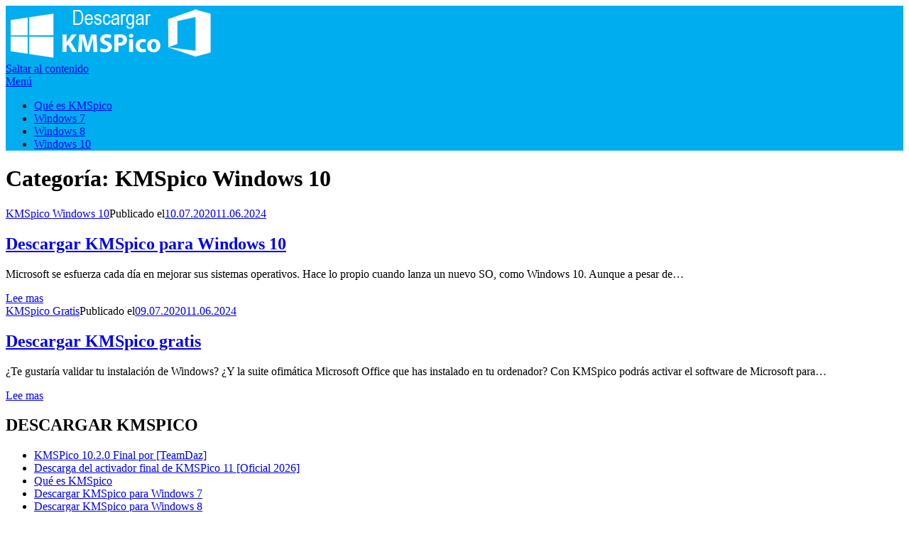

--- FILE ---
content_type: text/html; charset=UTF-8
request_url: https://descargarkmspico.com/kmspico-windows-10/
body_size: 7955
content:
<!DOCTYPE html>
<html lang="es" prefix="og: https://ogp.me/ns#">
<head>
<meta charset="UTF-8">
<meta name="viewport" content="width=device-width, initial-scale=1.0">
<link rel="profile" href="https://gmpg.org/xfn/11">
	<style>img:is([sizes="auto" i], [sizes^="auto," i]) { contain-intrinsic-size: 3000px 1500px }</style>
	<meta name="dlm-version" content="4.9.14"><title>KMSpico Windows 10 - Descargar KMSPico</title>
<meta name="robots" content="follow, index, max-snippet:-1, max-video-preview:-1, max-image-preview:large"/>
<link rel="canonical" href="https://descargarkmspico.com/kmspico-windows-10/" />
<meta property="og:locale" content="es_ES" />
<meta property="og:type" content="article" />
<meta property="og:title" content="KMSpico Windows 10 - Descargar KMSPico" />
<meta property="og:url" content="https://descargarkmspico.com/kmspico-windows-10/" />
<meta property="og:site_name" content="Descargar KMSPico" />
<meta name="twitter:card" content="summary_large_image" />
<meta name="twitter:title" content="KMSpico Windows 10 - Descargar KMSPico" />
<meta name="twitter:label1" content="Entradas" />
<meta name="twitter:data1" content="2" />
<style id='wp-emoji-styles-inline-css' type='text/css'>

	img.wp-smiley, img.emoji {
		display: inline !important;
		border: none !important;
		box-shadow: none !important;
		height: 1em !important;
		width: 1em !important;
		margin: 0 0.07em !important;
		vertical-align: -0.1em !important;
		background: none !important;
		padding: 0 !important;
	}
</style>
<style id='classic-theme-styles-inline-css' type='text/css'>
/*! This file is auto-generated */
.wp-block-button__link{color:#fff;background-color:#32373c;border-radius:9999px;box-shadow:none;text-decoration:none;padding:calc(.667em + 2px) calc(1.333em + 2px);font-size:1.125em}.wp-block-file__button{background:#32373c;color:#fff;text-decoration:none}
</style>
<style id='global-styles-inline-css' type='text/css'>
:root{--wp--preset--aspect-ratio--square: 1;--wp--preset--aspect-ratio--4-3: 4/3;--wp--preset--aspect-ratio--3-4: 3/4;--wp--preset--aspect-ratio--3-2: 3/2;--wp--preset--aspect-ratio--2-3: 2/3;--wp--preset--aspect-ratio--16-9: 16/9;--wp--preset--aspect-ratio--9-16: 9/16;--wp--preset--color--black: #000000;--wp--preset--color--cyan-bluish-gray: #abb8c3;--wp--preset--color--white: #ffffff;--wp--preset--color--pale-pink: #f78da7;--wp--preset--color--vivid-red: #cf2e2e;--wp--preset--color--luminous-vivid-orange: #ff6900;--wp--preset--color--luminous-vivid-amber: #fcb900;--wp--preset--color--light-green-cyan: #7bdcb5;--wp--preset--color--vivid-green-cyan: #00d084;--wp--preset--color--pale-cyan-blue: #8ed1fc;--wp--preset--color--vivid-cyan-blue: #0693e3;--wp--preset--color--vivid-purple: #9b51e0;--wp--preset--gradient--vivid-cyan-blue-to-vivid-purple: linear-gradient(135deg,rgba(6,147,227,1) 0%,rgb(155,81,224) 100%);--wp--preset--gradient--light-green-cyan-to-vivid-green-cyan: linear-gradient(135deg,rgb(122,220,180) 0%,rgb(0,208,130) 100%);--wp--preset--gradient--luminous-vivid-amber-to-luminous-vivid-orange: linear-gradient(135deg,rgba(252,185,0,1) 0%,rgba(255,105,0,1) 100%);--wp--preset--gradient--luminous-vivid-orange-to-vivid-red: linear-gradient(135deg,rgba(255,105,0,1) 0%,rgb(207,46,46) 100%);--wp--preset--gradient--very-light-gray-to-cyan-bluish-gray: linear-gradient(135deg,rgb(238,238,238) 0%,rgb(169,184,195) 100%);--wp--preset--gradient--cool-to-warm-spectrum: linear-gradient(135deg,rgb(74,234,220) 0%,rgb(151,120,209) 20%,rgb(207,42,186) 40%,rgb(238,44,130) 60%,rgb(251,105,98) 80%,rgb(254,248,76) 100%);--wp--preset--gradient--blush-light-purple: linear-gradient(135deg,rgb(255,206,236) 0%,rgb(152,150,240) 100%);--wp--preset--gradient--blush-bordeaux: linear-gradient(135deg,rgb(254,205,165) 0%,rgb(254,45,45) 50%,rgb(107,0,62) 100%);--wp--preset--gradient--luminous-dusk: linear-gradient(135deg,rgb(255,203,112) 0%,rgb(199,81,192) 50%,rgb(65,88,208) 100%);--wp--preset--gradient--pale-ocean: linear-gradient(135deg,rgb(255,245,203) 0%,rgb(182,227,212) 50%,rgb(51,167,181) 100%);--wp--preset--gradient--electric-grass: linear-gradient(135deg,rgb(202,248,128) 0%,rgb(113,206,126) 100%);--wp--preset--gradient--midnight: linear-gradient(135deg,rgb(2,3,129) 0%,rgb(40,116,252) 100%);--wp--preset--font-size--small: 13px;--wp--preset--font-size--medium: 20px;--wp--preset--font-size--large: 36px;--wp--preset--font-size--x-large: 42px;--wp--preset--spacing--20: 0.44rem;--wp--preset--spacing--30: 0.67rem;--wp--preset--spacing--40: 1rem;--wp--preset--spacing--50: 1.5rem;--wp--preset--spacing--60: 2.25rem;--wp--preset--spacing--70: 3.38rem;--wp--preset--spacing--80: 5.06rem;--wp--preset--shadow--natural: 6px 6px 9px rgba(0, 0, 0, 0.2);--wp--preset--shadow--deep: 12px 12px 50px rgba(0, 0, 0, 0.4);--wp--preset--shadow--sharp: 6px 6px 0px rgba(0, 0, 0, 0.2);--wp--preset--shadow--outlined: 6px 6px 0px -3px rgba(255, 255, 255, 1), 6px 6px rgba(0, 0, 0, 1);--wp--preset--shadow--crisp: 6px 6px 0px rgba(0, 0, 0, 1);}:where(.is-layout-flex){gap: 0.5em;}:where(.is-layout-grid){gap: 0.5em;}body .is-layout-flex{display: flex;}.is-layout-flex{flex-wrap: wrap;align-items: center;}.is-layout-flex > :is(*, div){margin: 0;}body .is-layout-grid{display: grid;}.is-layout-grid > :is(*, div){margin: 0;}:where(.wp-block-columns.is-layout-flex){gap: 2em;}:where(.wp-block-columns.is-layout-grid){gap: 2em;}:where(.wp-block-post-template.is-layout-flex){gap: 1.25em;}:where(.wp-block-post-template.is-layout-grid){gap: 1.25em;}.has-black-color{color: var(--wp--preset--color--black) !important;}.has-cyan-bluish-gray-color{color: var(--wp--preset--color--cyan-bluish-gray) !important;}.has-white-color{color: var(--wp--preset--color--white) !important;}.has-pale-pink-color{color: var(--wp--preset--color--pale-pink) !important;}.has-vivid-red-color{color: var(--wp--preset--color--vivid-red) !important;}.has-luminous-vivid-orange-color{color: var(--wp--preset--color--luminous-vivid-orange) !important;}.has-luminous-vivid-amber-color{color: var(--wp--preset--color--luminous-vivid-amber) !important;}.has-light-green-cyan-color{color: var(--wp--preset--color--light-green-cyan) !important;}.has-vivid-green-cyan-color{color: var(--wp--preset--color--vivid-green-cyan) !important;}.has-pale-cyan-blue-color{color: var(--wp--preset--color--pale-cyan-blue) !important;}.has-vivid-cyan-blue-color{color: var(--wp--preset--color--vivid-cyan-blue) !important;}.has-vivid-purple-color{color: var(--wp--preset--color--vivid-purple) !important;}.has-black-background-color{background-color: var(--wp--preset--color--black) !important;}.has-cyan-bluish-gray-background-color{background-color: var(--wp--preset--color--cyan-bluish-gray) !important;}.has-white-background-color{background-color: var(--wp--preset--color--white) !important;}.has-pale-pink-background-color{background-color: var(--wp--preset--color--pale-pink) !important;}.has-vivid-red-background-color{background-color: var(--wp--preset--color--vivid-red) !important;}.has-luminous-vivid-orange-background-color{background-color: var(--wp--preset--color--luminous-vivid-orange) !important;}.has-luminous-vivid-amber-background-color{background-color: var(--wp--preset--color--luminous-vivid-amber) !important;}.has-light-green-cyan-background-color{background-color: var(--wp--preset--color--light-green-cyan) !important;}.has-vivid-green-cyan-background-color{background-color: var(--wp--preset--color--vivid-green-cyan) !important;}.has-pale-cyan-blue-background-color{background-color: var(--wp--preset--color--pale-cyan-blue) !important;}.has-vivid-cyan-blue-background-color{background-color: var(--wp--preset--color--vivid-cyan-blue) !important;}.has-vivid-purple-background-color{background-color: var(--wp--preset--color--vivid-purple) !important;}.has-black-border-color{border-color: var(--wp--preset--color--black) !important;}.has-cyan-bluish-gray-border-color{border-color: var(--wp--preset--color--cyan-bluish-gray) !important;}.has-white-border-color{border-color: var(--wp--preset--color--white) !important;}.has-pale-pink-border-color{border-color: var(--wp--preset--color--pale-pink) !important;}.has-vivid-red-border-color{border-color: var(--wp--preset--color--vivid-red) !important;}.has-luminous-vivid-orange-border-color{border-color: var(--wp--preset--color--luminous-vivid-orange) !important;}.has-luminous-vivid-amber-border-color{border-color: var(--wp--preset--color--luminous-vivid-amber) !important;}.has-light-green-cyan-border-color{border-color: var(--wp--preset--color--light-green-cyan) !important;}.has-vivid-green-cyan-border-color{border-color: var(--wp--preset--color--vivid-green-cyan) !important;}.has-pale-cyan-blue-border-color{border-color: var(--wp--preset--color--pale-cyan-blue) !important;}.has-vivid-cyan-blue-border-color{border-color: var(--wp--preset--color--vivid-cyan-blue) !important;}.has-vivid-purple-border-color{border-color: var(--wp--preset--color--vivid-purple) !important;}.has-vivid-cyan-blue-to-vivid-purple-gradient-background{background: var(--wp--preset--gradient--vivid-cyan-blue-to-vivid-purple) !important;}.has-light-green-cyan-to-vivid-green-cyan-gradient-background{background: var(--wp--preset--gradient--light-green-cyan-to-vivid-green-cyan) !important;}.has-luminous-vivid-amber-to-luminous-vivid-orange-gradient-background{background: var(--wp--preset--gradient--luminous-vivid-amber-to-luminous-vivid-orange) !important;}.has-luminous-vivid-orange-to-vivid-red-gradient-background{background: var(--wp--preset--gradient--luminous-vivid-orange-to-vivid-red) !important;}.has-very-light-gray-to-cyan-bluish-gray-gradient-background{background: var(--wp--preset--gradient--very-light-gray-to-cyan-bluish-gray) !important;}.has-cool-to-warm-spectrum-gradient-background{background: var(--wp--preset--gradient--cool-to-warm-spectrum) !important;}.has-blush-light-purple-gradient-background{background: var(--wp--preset--gradient--blush-light-purple) !important;}.has-blush-bordeaux-gradient-background{background: var(--wp--preset--gradient--blush-bordeaux) !important;}.has-luminous-dusk-gradient-background{background: var(--wp--preset--gradient--luminous-dusk) !important;}.has-pale-ocean-gradient-background{background: var(--wp--preset--gradient--pale-ocean) !important;}.has-electric-grass-gradient-background{background: var(--wp--preset--gradient--electric-grass) !important;}.has-midnight-gradient-background{background: var(--wp--preset--gradient--midnight) !important;}.has-small-font-size{font-size: var(--wp--preset--font-size--small) !important;}.has-medium-font-size{font-size: var(--wp--preset--font-size--medium) !important;}.has-large-font-size{font-size: var(--wp--preset--font-size--large) !important;}.has-x-large-font-size{font-size: var(--wp--preset--font-size--x-large) !important;}
:where(.wp-block-post-template.is-layout-flex){gap: 1.25em;}:where(.wp-block-post-template.is-layout-grid){gap: 1.25em;}
:where(.wp-block-columns.is-layout-flex){gap: 2em;}:where(.wp-block-columns.is-layout-grid){gap: 2em;}
:root :where(.wp-block-pullquote){font-size: 1.5em;line-height: 1.6;}
</style>
<link rel='stylesheet' id='allium-bootstrap-custom-css' href='https://descargarkmspico.com/wp-content/themes/allium/css/bootstrap-custom.css?ver=6.8.3' type='text/css' media='all' />
<link rel='stylesheet' id='font-awesome-5-css' href='https://descargarkmspico.com/wp-content/themes/allium/css/fontawesome-all.css?ver=6.8.3' type='text/css' media='all' />
<link rel='stylesheet' id='allium-fonts-css' href='https://descargarkmspico.com/wp-content/uploads/fonts/7f56da4c4f841f43162632fd7664ab95/font.css?v=1678530410' type='text/css' media='all' />
<link rel='stylesheet' id='allium-style-css' href='https://descargarkmspico.com/wp-content/themes/allium/style.css?ver=6.8.3' type='text/css' media='all' />
<style id='allium-style-inline-css' type='text/css'>
.credits-designer { clip: rect(1px, 1px, 1px, 1px); position: absolute; }
</style>
<style id='rocket-lazyload-inline-css' type='text/css'>
.rll-youtube-player{position:relative;padding-bottom:56.23%;height:0;overflow:hidden;max-width:100%;}.rll-youtube-player:focus-within{outline: 2px solid currentColor;outline-offset: 5px;}.rll-youtube-player iframe{position:absolute;top:0;left:0;width:100%;height:100%;z-index:100;background:0 0}.rll-youtube-player img{bottom:0;display:block;left:0;margin:auto;max-width:100%;width:100%;position:absolute;right:0;top:0;border:none;height:auto;-webkit-transition:.4s all;-moz-transition:.4s all;transition:.4s all}.rll-youtube-player img:hover{-webkit-filter:brightness(75%)}.rll-youtube-player .play{height:100%;width:100%;left:0;top:0;position:absolute;background:url(https://descargarkmspico.com/wp-content/plugins/rocket-lazy-load/assets/img/youtube.png) no-repeat center;background-color: transparent !important;cursor:pointer;border:none;}
</style>
<script type="text/javascript" src="https://descargarkmspico.com/wp-includes/js/jquery/jquery.min.js?ver=3.7.1" id="jquery-core-js"></script>
<script type="text/javascript" src="https://descargarkmspico.com/wp-includes/js/jquery/jquery-migrate.min.js?ver=3.4.1" id="jquery-migrate-js" defer></script>

		<style type="text/css">
		.site-header {
			background-image: url(https://descargarkmspico.com/wp-content/uploads/2020/07/cropped-background.png);
			background-repeat: no-repeat;
			background-position: top center;
			-webkit-background-size: cover;
			   -moz-background-size: cover;
			     -o-background-size: cover;
			        background-size: cover;
		}
	</style>
	
		<style type="text/css">
			.site-title,
		.site-description {
			clip: rect(1px, 1px, 1px, 1px);
			position: absolute;
		}
		</style>

<link rel="icon" href="https://descargarkmspico.com/wp-content/uploads/2020/07/cropped-kmspico-favicon-32x32.png" sizes="32x32" />
<link rel="icon" href="https://descargarkmspico.com/wp-content/uploads/2020/07/cropped-kmspico-favicon-192x192.png" sizes="192x192" />
<link rel="apple-touch-icon" href="https://descargarkmspico.com/wp-content/uploads/2020/07/cropped-kmspico-favicon-180x180.png" />
<meta name="msapplication-TileImage" content="https://descargarkmspico.com/wp-content/uploads/2020/07/cropped-kmspico-favicon-270x270.png" />
<noscript><style id="rocket-lazyload-nojs-css">.rll-youtube-player, [data-lazy-src]{display:none !important;}</style></noscript></head>

<body class="archive category category-kmspico-windows-10 category-5 wp-custom-logo wp-theme-allium hfeed has-custom-header has-wide-layout has-right-sidebar">
<div id="page" class="site-wrapper site">

	
	<header id="masthead" class="site-header" role="banner">
		<div class="container">
			<div class="row">
				<div class="col">

					<div class="site-header-inside-wrapper">
						
<div class="site-branding-wrapper">
			<div class="site-logo-wrapper site-logo"><a href="https://descargarkmspico.com/" class="custom-logo-link" rel="home"><img width="300" height="76" src="https://descargarkmspico.com/wp-content/uploads/2020/07/logo-kmspico.png" class="custom-logo" alt="Descargar KMSPico" decoding="async" /></a></div>
	
	<div class="site-branding">
					<p class="site-title"><a href="https://descargarkmspico.com/" title="Descargar KMSPico" rel="home">Descargar KMSPico</a></p>
		
			</div>
</div><!-- .site-branding-wrapper -->

						
<nav id="site-navigation" class="main-navigation" role="navigation">
	<div class="main-navigation-inside">

		<a class="skip-link screen-reader-text" href="#content">Saltar al contenido</a>
		<div class="toggle-menu-wrapper">
			<a href="#header-menu-responsive" title="Menú" class="toggle-menu-control">
				<span class="toggle-menu-label">Menú</span>
			</a>
		</div>

		<div class="site-header-menu"><ul id="menu-1" class="header-menu sf-menu"><li id="menu-item-55" class="menu-item menu-item-type-post_type menu-item-object-post menu-item-55"><a href="https://descargarkmspico.com/que-es-kmspico/">Qué es KMSpico</a></li>
<li id="menu-item-57" class="menu-item menu-item-type-post_type menu-item-object-post menu-item-57"><a href="https://descargarkmspico.com/descargar-kmspico-para-windows-7/">Windows 7</a></li>
<li id="menu-item-56" class="menu-item menu-item-type-post_type menu-item-object-post menu-item-56"><a href="https://descargarkmspico.com/descargar-kmspico-para-windows-8/">Windows 8</a></li>
<li id="menu-item-58" class="menu-item menu-item-type-post_type menu-item-object-post menu-item-58"><a href="https://descargarkmspico.com/descargar-kmspico-para-windows-10/">Windows 10</a></li>
</ul></div>
	</div><!-- .main-navigation-inside -->
</nav><!-- .main-navigation -->
					</div><!-- .site-header-inside-wrapper -->

				</div><!-- .col -->
			</div><!-- .row -->
		</div><!-- .container -->
	</header><!-- #masthead -->

	<div id="content" class="site-content">

	<div class="page-header-wrapper page-header-wrapper-archive">
		<div class="container">

			<div class="row">
				<div class="col">

					<header class="page-header">
						<h1 class="page-title"><span class="page-title-label">Categoría:</span> <span class="page-title-value"><span>KMSpico Windows 10</span></span></h1>					</header><!-- .page-header -->

				</div><!-- .col -->
			</div><!-- .row -->

		</div><!-- .container -->
	</div><!-- .page-header-wrapper -->

	<div class="site-content-inside">
		<div class="container">
			<div class="row">

				<div id="primary" class="content-area col-16 col-sm-16 col-md-16 col-lg-11 col-xl-11 col-xxl-11">
					<main id="main" class="site-main" role="main">

					
						<div id="post-wrapper" class="post-wrapper post-wrapper-archive">
												
							
<div class="post-wrapper-hentry">
	<article id="post-29" class="post-29 post type-post status-publish format-standard hentry category-kmspico-windows-10">
		<div class="post-content-wrapper post-content-wrapper-archive">

			
			<div class="entry-data-wrapper">
				<div class="entry-header-wrapper">
										<div class="entry-meta entry-meta-header-before">
						<span class="post-category post-first-category cat-links entry-meta-icon"><a href="https://descargarkmspico.com/kmspico-windows-10/" title="KMSpico Windows 10">KMSpico Windows 10</a></span><span class="posted-on entry-meta-icon"><span class="screen-reader-text">Publicado el</span><a href="https://descargarkmspico.com/descargar-kmspico-para-windows-10/" rel="bookmark"><time class="entry-date published" datetime="2020-07-10T00:11:02+03:00">10.07.2020</time><time class="updated" datetime="2024-06-11T17:56:38+03:00">11.06.2024</time></a></span>					</div><!-- .entry-meta -->
					
					<header class="entry-header">
						<h1 class="entry-title"><a href="https://descargarkmspico.com/descargar-kmspico-para-windows-10/" rel="bookmark">Descargar KMSpico para Windows 10</a></h1>					</header><!-- .entry-header -->
				</div><!-- .entry-header-wrapper -->

								<div class="entry-summary">
					<p>Microsoft se esfuerza cada día en mejorar sus sistemas operativos. Hace lo propio cuando lanza un nuevo SO, como Windows 10. Aunque a pesar de&hellip;</p>
				</div><!-- .entry-summary -->
				
				<div class="more-link-wrapper"><a href="https://descargarkmspico.com/descargar-kmspico-para-windows-10/" class="more-link">Lee mas</a></div>			</div><!-- .entry-data-wrapper -->

		</div><!-- .post-content-wrapper -->
	</article><!-- #post-## -->
</div><!-- .post-wrapper-hentry -->

						
							
<div class="post-wrapper-hentry">
	<article id="post-17" class="post-17 post type-post status-publish format-standard hentry category-kmspico-gratis category-kmspico-windows-10 category-kmspico-windows-7 category-kmspico-windows-8">
		<div class="post-content-wrapper post-content-wrapper-archive">

			
			<div class="entry-data-wrapper">
				<div class="entry-header-wrapper">
										<div class="entry-meta entry-meta-header-before">
						<span class="post-category post-first-category cat-links entry-meta-icon"><a href="https://descargarkmspico.com/kmspico-gratis/" title="KMSpico Gratis">KMSpico Gratis</a></span><span class="posted-on entry-meta-icon"><span class="screen-reader-text">Publicado el</span><a href="https://descargarkmspico.com/descargar-kmspico-gratis/" rel="bookmark"><time class="entry-date published" datetime="2020-07-09T22:50:09+03:00">09.07.2020</time><time class="updated" datetime="2024-06-11T17:56:28+03:00">11.06.2024</time></a></span>					</div><!-- .entry-meta -->
					
					<header class="entry-header">
						<h1 class="entry-title"><a href="https://descargarkmspico.com/descargar-kmspico-gratis/" rel="bookmark">Descargar KMSpico gratis</a></h1>					</header><!-- .entry-header -->
				</div><!-- .entry-header-wrapper -->

								<div class="entry-summary">
					<p>¿Te gustaría validar tu instalación de Windows? ¿Y la suite ofimática Microsoft Office que has instalado en tu ordenador? Con KMSpico podrás activar el software de Microsoft para&hellip;</p>
				</div><!-- .entry-summary -->
				
				<div class="more-link-wrapper"><a href="https://descargarkmspico.com/descargar-kmspico-gratis/" class="more-link">Lee mas</a></div>			</div><!-- .entry-data-wrapper -->

		</div><!-- .post-content-wrapper -->
	</article><!-- #post-## -->
</div><!-- .post-wrapper-hentry -->

												</div><!-- .post-wrapper -->

						
					
					</main><!-- #main -->
				</div><!-- #primary -->

				<div id="site-sidebar" class="sidebar-area col-16 col-sm-16 col-md-16 col-lg-5 col-xl-5 col-xxl-5">
	<div id="secondary" class="sidebar widget-area sidebar-widget-area" role="complementary">
		<aside id="nav_menu-2" class="widget widget_nav_menu"><h2 class="widget-title">DESCARGAR KMSPICO</h2><div class="menu-%d0%bc%d0%b5%d0%bd%d1%8e-1-container"><ul id="menu-%d0%bc%d0%b5%d0%bd%d1%8e-1" class="menu"><li id="menu-item-60" class="menu-item menu-item-type-post_type menu-item-object-page menu-item-home menu-item-60"><a href="https://descargarkmspico.com/">KMSPico 10.2.0 Final por [TeamDaz]</a></li>
<li id="menu-item-61" class="menu-item menu-item-type-post_type menu-item-object-post menu-item-61"><a href="https://descargarkmspico.com/kmspico-11/">Descarga del activador final de KMSPico 11 [Oficial 2026]</a></li>
<li id="menu-item-62" class="menu-item menu-item-type-post_type menu-item-object-post menu-item-62"><a href="https://descargarkmspico.com/que-es-kmspico/">Qué es KMSpico</a></li>
<li id="menu-item-64" class="menu-item menu-item-type-post_type menu-item-object-post menu-item-64"><a href="https://descargarkmspico.com/descargar-kmspico-para-windows-7/">Descargar KMSpico para Windows 7</a></li>
<li id="menu-item-63" class="menu-item menu-item-type-post_type menu-item-object-post menu-item-63"><a href="https://descargarkmspico.com/descargar-kmspico-para-windows-8/">Descargar KMSpico para Windows 8</a></li>
<li id="menu-item-65" class="menu-item menu-item-type-post_type menu-item-object-post menu-item-65"><a href="https://descargarkmspico.com/descargar-kmspico-para-windows-10/">Descargar KMSpico Windows 10</a></li>
<li id="menu-item-66" class="menu-item menu-item-type-post_type menu-item-object-post menu-item-66"><a href="https://descargarkmspico.com/descargar-kmspico-gratis/">Descargar KMSpico gratis</a></li>
</ul></div></aside><aside id="categories-2" class="widget widget_categories"><h2 class="widget-title">CATEGORÍAS KMSPICO</h2>
			<ul>
					<li class="cat-item cat-item-6"><a href="https://descargarkmspico.com/kmspico-gratis/">KMSpico Gratis</a>
</li>
	<li class="cat-item cat-item-5 current-cat"><a aria-current="page" href="https://descargarkmspico.com/kmspico-windows-10/">KMSpico Windows 10</a>
</li>
	<li class="cat-item cat-item-1"><a href="https://descargarkmspico.com/kmspico-windows-7/">KMSpico Windows 7</a>
</li>
	<li class="cat-item cat-item-4"><a href="https://descargarkmspico.com/kmspico-windows-8/">KMSpico Windows 8</a>
</li>
			</ul>

			</aside>	</div><!-- .sidebar -->
</div><!-- .col-* columns of main sidebar -->

			</div><!-- .row -->
		</div><!-- .container -->
	</div><!-- .site-content-inside -->


	</div><!-- #content -->

	<footer id="colophon" class="site-footer" role="contentinfo">
		
<div class="site-info">
	<div class="site-info-inside">

		<div class="container">

			<div class="row">
				<div class="col">
					<div class="credits-wrapper">
						<div class="credits credits-blog">¡Esos activadores se toman de fuentes gratuitas de Internet y solo se pueden usar con fines educativos! El propietario del sitio no se hace responsable de los activadores publicados. ¡Este sitio no está asociado con Microsoft! | <a href="https://descargarkmspico.com/politica-de-cookies/" style="color: #04bfbf">Política de privacidad</a></div><div class="credits credits-designer">Tema Allium de <a href="https://templatelens.com" title="TemplateLens">TemplateLens</a> <span>&sdot;</span> Funciona con <a href="https://es.wordpress.org/" title="WordPress">WordPress</a></div>					</div><!-- .credits -->
				</div><!-- .col -->
			</div><!-- .row -->

		</div><!-- .container -->

	</div><!-- .site-info-inside -->
</div><!-- .site-info -->
	</footer><!-- #colophon -->

</div><!-- #page .site-wrapper -->

<div class="overlay-effect"></div><!-- .overlay-effect -->

<script type="speculationrules">
{"prefetch":[{"source":"document","where":{"and":[{"href_matches":"\/*"},{"not":{"href_matches":["\/wp-*.php","\/wp-admin\/*","\/wp-content\/uploads\/*","\/wp-content\/*","\/wp-content\/plugins\/*","\/wp-content\/themes\/allium\/*","\/*\\?(.+)"]}},{"not":{"selector_matches":"a[rel~=\"nofollow\"]"}},{"not":{"selector_matches":".no-prefetch, .no-prefetch a"}}]},"eagerness":"conservative"}]}
</script>
<script type="text/javascript" id="dlm-xhr-js-extra">
/* <![CDATA[ */
var dlmXHRtranslations = {"error":"Ha ocurrido un error al intentar descargar el archivo. Por favor, int\u00e9ntalo de nuevo.","not_found":"La descarga no existe.","no_file_path":"No se ha definido la ruta del archivo","no_file_paths":"No se ha definido una direcci\u00f3n de archivo.","filetype":"La descarga no est\u00e1 permitida para este tipo de archivo.","file_access_denied":"Acceso denegado a este archivo.","access_denied":"Acceso denegado. No tienes permisos para descargar este archivo.","security_error":"Hay un problema con la ruta del archivo.","file_not_found":"Archivo no encontrado."};
/* ]]> */
</script>
<script type="text/javascript" id="dlm-xhr-js-before">
/* <![CDATA[ */
const dlmXHR = {"xhr_links":{"class":["download-link","download-button"]},"prevent_duplicates":true,"ajaxUrl":"https:\/\/descargarkmspico.com\/wp-admin\/admin-ajax.php"}; dlmXHRinstance = {}; const dlmXHRGlobalLinks = "https://descargarkmspico.com/download/"; const dlmNonXHRGlobalLinks = []; dlmXHRgif = "https://descargarkmspico.com/wp-includes/images/spinner.gif"; const dlmXHRProgress = "1"
/* ]]> */
</script>
<script type="text/javascript" src="https://descargarkmspico.com/wp-content/plugins/download-monitor/assets/js/dlm-xhr.min.js?ver=4.9.14" id="dlm-xhr-js" defer></script>
<script type="text/javascript" src="https://descargarkmspico.com/wp-content/themes/allium/js/enquire.js?ver=2.1.6" id="enquire-js" defer></script>
<script type="text/javascript" src="https://descargarkmspico.com/wp-content/themes/allium/js/fitvids.js?ver=1.1" id="fitvids-js" defer></script>
<script type="text/javascript" src="https://descargarkmspico.com/wp-content/themes/allium/js/hover-intent.js?ver=r7" id="hover-intent-js" defer></script>
<script type="text/javascript" src="https://descargarkmspico.com/wp-content/themes/allium/js/superfish.js?ver=1.7.10" id="superfish-js" defer></script>
<script type="text/javascript" src="https://descargarkmspico.com/wp-content/themes/allium/js/custom.js?ver=1.0" id="allium-custom-js" defer></script>
<script>window.lazyLoadOptions = {
                elements_selector: "iframe[data-lazy-src]",
                data_src: "lazy-src",
                data_srcset: "lazy-srcset",
                data_sizes: "lazy-sizes",
                class_loading: "lazyloading",
                class_loaded: "lazyloaded",
                threshold: 300,
                callback_loaded: function(element) {
                    if ( element.tagName === "IFRAME" && element.dataset.rocketLazyload == "fitvidscompatible" ) {
                        if (element.classList.contains("lazyloaded") ) {
                            if (typeof window.jQuery != "undefined") {
                                if (jQuery.fn.fitVids) {
                                    jQuery(element).parent().fitVids();
                                }
                            }
                        }
                    }
                }};
        window.addEventListener('LazyLoad::Initialized', function (e) {
            var lazyLoadInstance = e.detail.instance;

            if (window.MutationObserver) {
                var observer = new MutationObserver(function(mutations) {
                    var image_count = 0;
                    var iframe_count = 0;
                    var rocketlazy_count = 0;

                    mutations.forEach(function(mutation) {
                        for (var i = 0; i < mutation.addedNodes.length; i++) {
                            if (typeof mutation.addedNodes[i].getElementsByTagName !== 'function') {
                                continue;
                            }

                            if (typeof mutation.addedNodes[i].getElementsByClassName !== 'function') {
                                continue;
                            }

                            images = mutation.addedNodes[i].getElementsByTagName('img');
                            is_image = mutation.addedNodes[i].tagName == "IMG";
                            iframes = mutation.addedNodes[i].getElementsByTagName('iframe');
                            is_iframe = mutation.addedNodes[i].tagName == "IFRAME";
                            rocket_lazy = mutation.addedNodes[i].getElementsByClassName('rocket-lazyload');

                            image_count += images.length;
			                iframe_count += iframes.length;
			                rocketlazy_count += rocket_lazy.length;

                            if(is_image){
                                image_count += 1;
                            }

                            if(is_iframe){
                                iframe_count += 1;
                            }
                        }
                    } );

                    if(image_count > 0 || iframe_count > 0 || rocketlazy_count > 0){
                        lazyLoadInstance.update();
                    }
                } );

                var b      = document.getElementsByTagName("body")[0];
                var config = { childList: true, subtree: true };

                observer.observe(b, config);
            }
        }, false);</script><script data-no-minify="1" async src="https://descargarkmspico.com/wp-content/plugins/rocket-lazy-load/assets/js/16.1/lazyload.min.js"></script><script>function lazyLoadThumb(e,alt,l){var t='<img src="https://i.ytimg.com/vi/ID/hqdefault.jpg" alt="" width="480" height="360">',a='<button class="play" aria-label="play Youtube video"></button>';if(l){t=t.replace('data-lazy-','');t=t.replace('loading="lazy"','');t=t.replace(/<noscript>.*?<\/noscript>/g,'');}t=t.replace('alt=""','alt="'+alt+'"');return t.replace("ID",e)+a}function lazyLoadYoutubeIframe(){var e=document.createElement("iframe"),t="ID?autoplay=1";t+=0===this.parentNode.dataset.query.length?"":"&"+this.parentNode.dataset.query;e.setAttribute("src",t.replace("ID",this.parentNode.dataset.src)),e.setAttribute("frameborder","0"),e.setAttribute("allowfullscreen","1"),e.setAttribute("allow","accelerometer; autoplay; encrypted-media; gyroscope; picture-in-picture"),this.parentNode.parentNode.replaceChild(e,this.parentNode)}document.addEventListener("DOMContentLoaded",function(){var exclusions=[];var e,t,p,u,l,a=document.getElementsByClassName("rll-youtube-player");for(t=0;t<a.length;t++)(e=document.createElement("div")),(u='https://i.ytimg.com/vi/ID/hqdefault.jpg'),(u=u.replace('ID',a[t].dataset.id)),(l=exclusions.some(exclusion=>u.includes(exclusion))),e.setAttribute("data-id",a[t].dataset.id),e.setAttribute("data-query",a[t].dataset.query),e.setAttribute("data-src",a[t].dataset.src),(e.innerHTML=lazyLoadThumb(a[t].dataset.id,a[t].dataset.alt,l)),a[t].appendChild(e),(p=e.querySelector(".play")),(p.onclick=lazyLoadYoutubeIframe)});</script><!--LiveInternet counter--><script type="text/javascript">
new Image().src = "//counter.yadro.ru/hit?r"+
escape(document.referrer)+((typeof(screen)=="undefined")?"":
";s"+screen.width+"*"+screen.height+"*"+(screen.colorDepth?
screen.colorDepth:screen.pixelDepth))+";u"+escape(document.URL)+
";h"+escape(document.title.substring(0,150))+
";"+Math.random();</script><!--/LiveInternet-->
<script defer src="https://static.cloudflareinsights.com/beacon.min.js/vcd15cbe7772f49c399c6a5babf22c1241717689176015" integrity="sha512-ZpsOmlRQV6y907TI0dKBHq9Md29nnaEIPlkf84rnaERnq6zvWvPUqr2ft8M1aS28oN72PdrCzSjY4U6VaAw1EQ==" data-cf-beacon='{"version":"2024.11.0","token":"bfff0249ff0e40a6811e66188d66bdf2","r":1,"server_timing":{"name":{"cfCacheStatus":true,"cfEdge":true,"cfExtPri":true,"cfL4":true,"cfOrigin":true,"cfSpeedBrain":true},"location_startswith":null}}' crossorigin="anonymous"></script>
</body>
</html>


--- FILE ---
content_type: text/css
request_url: https://descargarkmspico.com/wp-content/uploads/fonts/7f56da4c4f841f43162632fd7664ab95/font.css?v=1678530410
body_size: 849
content:
/*
 * Font file created by Local Google Fonts 0.20.0
 * Created: Mon, 09 Jan 2023 07:08:15 +0000
 * Handle: allium-fonts
 * Original URL: https://fonts.googleapis.com/css?family=Nunito+Sans%3A400%2C400i%2C700%2C700i%7CRoboto%3A400%2C400i%2C700%2C700i&amp;subset=latin%2Clatin-ext
*/

/* cyrillic-ext */
@font-face {
  font-family: 'Nunito Sans';
  font-style: italic;
  font-weight: 400;
  src: url(https://descargarkmspico.com/wp-content/uploads/fonts/7f56da4c4f841f43162632fd7664ab95/nunito-sans-cyrillic-ext-v12-italic-400.woff2?c=1673248095) format('woff2');
  unicode-range: U+0460-052F, U+1C80-1C88, U+20B4, U+2DE0-2DFF, U+A640-A69F, U+FE2E-FE2F;
}
/* cyrillic */
@font-face {
  font-family: 'Nunito Sans';
  font-style: italic;
  font-weight: 400;
  src: url(https://descargarkmspico.com/wp-content/uploads/fonts/7f56da4c4f841f43162632fd7664ab95/nunito-sans-cyrillic-v12-italic-400.woff2?c=1673248096) format('woff2');
  unicode-range: U+0301, U+0400-045F, U+0490-0491, U+04B0-04B1, U+2116;
}
/* vietnamese */
@font-face {
  font-family: 'Nunito Sans';
  font-style: italic;
  font-weight: 400;
  src: url(https://descargarkmspico.com/wp-content/uploads/fonts/7f56da4c4f841f43162632fd7664ab95/nunito-sans-vietnamese-v12-italic-400.woff2?c=1673248096) format('woff2');
  unicode-range: U+0102-0103, U+0110-0111, U+0128-0129, U+0168-0169, U+01A0-01A1, U+01AF-01B0, U+1EA0-1EF9, U+20AB;
}
/* latin-ext */
@font-face {
  font-family: 'Nunito Sans';
  font-style: italic;
  font-weight: 400;
  src: url(https://descargarkmspico.com/wp-content/uploads/fonts/7f56da4c4f841f43162632fd7664ab95/nunito-sans-latin-ext-v12-italic-400.woff2?c=1673248096) format('woff2');
  unicode-range: U+0100-024F, U+0259, U+1E00-1EFF, U+2020, U+20A0-20AB, U+20AD-20CF, U+2113, U+2C60-2C7F, U+A720-A7FF;
}
/* latin */
@font-face {
  font-family: 'Nunito Sans';
  font-style: italic;
  font-weight: 400;
  src: url(https://descargarkmspico.com/wp-content/uploads/fonts/7f56da4c4f841f43162632fd7664ab95/nunito-sans-latin-v12-italic-400.woff2?c=1673248096) format('woff2');
  unicode-range: U+0000-00FF, U+0131, U+0152-0153, U+02BB-02BC, U+02C6, U+02DA, U+02DC, U+2000-206F, U+2074, U+20AC, U+2122, U+2191, U+2193, U+2212, U+2215, U+FEFF, U+FFFD;
}
/* cyrillic-ext */
@font-face {
  font-family: 'Nunito Sans';
  font-style: italic;
  font-weight: 700;
  src: url(https://descargarkmspico.com/wp-content/uploads/fonts/7f56da4c4f841f43162632fd7664ab95/nunito-sans-cyrillic-ext-v12-italic-700.woff2?c=1673248096) format('woff2');
  unicode-range: U+0460-052F, U+1C80-1C88, U+20B4, U+2DE0-2DFF, U+A640-A69F, U+FE2E-FE2F;
}
/* cyrillic */
@font-face {
  font-family: 'Nunito Sans';
  font-style: italic;
  font-weight: 700;
  src: url(https://descargarkmspico.com/wp-content/uploads/fonts/7f56da4c4f841f43162632fd7664ab95/nunito-sans-cyrillic-v12-italic-700.woff2?c=1673248096) format('woff2');
  unicode-range: U+0301, U+0400-045F, U+0490-0491, U+04B0-04B1, U+2116;
}
/* vietnamese */
@font-face {
  font-family: 'Nunito Sans';
  font-style: italic;
  font-weight: 700;
  src: url(https://descargarkmspico.com/wp-content/uploads/fonts/7f56da4c4f841f43162632fd7664ab95/nunito-sans-vietnamese-v12-italic-700.woff2?c=1673248096) format('woff2');
  unicode-range: U+0102-0103, U+0110-0111, U+0128-0129, U+0168-0169, U+01A0-01A1, U+01AF-01B0, U+1EA0-1EF9, U+20AB;
}
/* latin-ext */
@font-face {
  font-family: 'Nunito Sans';
  font-style: italic;
  font-weight: 700;
  src: url(https://descargarkmspico.com/wp-content/uploads/fonts/7f56da4c4f841f43162632fd7664ab95/nunito-sans-latin-ext-v12-italic-700.woff2?c=1673248096) format('woff2');
  unicode-range: U+0100-024F, U+0259, U+1E00-1EFF, U+2020, U+20A0-20AB, U+20AD-20CF, U+2113, U+2C60-2C7F, U+A720-A7FF;
}
/* latin */
@font-face {
  font-family: 'Nunito Sans';
  font-style: italic;
  font-weight: 700;
  src: url(https://descargarkmspico.com/wp-content/uploads/fonts/7f56da4c4f841f43162632fd7664ab95/nunito-sans-latin-v12-italic-700.woff2?c=1673248096) format('woff2');
  unicode-range: U+0000-00FF, U+0131, U+0152-0153, U+02BB-02BC, U+02C6, U+02DA, U+02DC, U+2000-206F, U+2074, U+20AC, U+2122, U+2191, U+2193, U+2212, U+2215, U+FEFF, U+FFFD;
}
/* cyrillic-ext */
@font-face {
  font-family: 'Nunito Sans';
  font-style: normal;
  font-weight: 400;
  src: url(https://descargarkmspico.com/wp-content/uploads/fonts/7f56da4c4f841f43162632fd7664ab95/nunito-sans-cyrillic-ext-v12-normal-400.woff2?c=1673248096) format('woff2');
  unicode-range: U+0460-052F, U+1C80-1C88, U+20B4, U+2DE0-2DFF, U+A640-A69F, U+FE2E-FE2F;
}
/* cyrillic */
@font-face {
  font-family: 'Nunito Sans';
  font-style: normal;
  font-weight: 400;
  src: url(https://descargarkmspico.com/wp-content/uploads/fonts/7f56da4c4f841f43162632fd7664ab95/nunito-sans-cyrillic-v12-normal-400.woff2?c=1673248096) format('woff2');
  unicode-range: U+0301, U+0400-045F, U+0490-0491, U+04B0-04B1, U+2116;
}
/* vietnamese */
@font-face {
  font-family: 'Nunito Sans';
  font-style: normal;
  font-weight: 400;
  src: url(https://descargarkmspico.com/wp-content/uploads/fonts/7f56da4c4f841f43162632fd7664ab95/nunito-sans-vietnamese-v12-normal-400.woff2?c=1673248096) format('woff2');
  unicode-range: U+0102-0103, U+0110-0111, U+0128-0129, U+0168-0169, U+01A0-01A1, U+01AF-01B0, U+1EA0-1EF9, U+20AB;
}
/* latin-ext */
@font-face {
  font-family: 'Nunito Sans';
  font-style: normal;
  font-weight: 400;
  src: url(https://descargarkmspico.com/wp-content/uploads/fonts/7f56da4c4f841f43162632fd7664ab95/nunito-sans-latin-ext-v12-normal-400.woff2?c=1673248096) format('woff2');
  unicode-range: U+0100-024F, U+0259, U+1E00-1EFF, U+2020, U+20A0-20AB, U+20AD-20CF, U+2113, U+2C60-2C7F, U+A720-A7FF;
}
/* latin */
@font-face {
  font-family: 'Nunito Sans';
  font-style: normal;
  font-weight: 400;
  src: url(https://descargarkmspico.com/wp-content/uploads/fonts/7f56da4c4f841f43162632fd7664ab95/nunito-sans-latin-v12-normal-400.woff2?c=1673248096) format('woff2');
  unicode-range: U+0000-00FF, U+0131, U+0152-0153, U+02BB-02BC, U+02C6, U+02DA, U+02DC, U+2000-206F, U+2074, U+20AC, U+2122, U+2191, U+2193, U+2212, U+2215, U+FEFF, U+FFFD;
}
/* cyrillic-ext */
@font-face {
  font-family: 'Nunito Sans';
  font-style: normal;
  font-weight: 700;
  src: url(https://descargarkmspico.com/wp-content/uploads/fonts/7f56da4c4f841f43162632fd7664ab95/nunito-sans-cyrillic-ext-v12-normal-700.woff2?c=1673248096) format('woff2');
  unicode-range: U+0460-052F, U+1C80-1C88, U+20B4, U+2DE0-2DFF, U+A640-A69F, U+FE2E-FE2F;
}
/* cyrillic */
@font-face {
  font-family: 'Nunito Sans';
  font-style: normal;
  font-weight: 700;
  src: url(https://descargarkmspico.com/wp-content/uploads/fonts/7f56da4c4f841f43162632fd7664ab95/nunito-sans-cyrillic-v12-normal-700.woff2?c=1673248096) format('woff2');
  unicode-range: U+0301, U+0400-045F, U+0490-0491, U+04B0-04B1, U+2116;
}
/* vietnamese */
@font-face {
  font-family: 'Nunito Sans';
  font-style: normal;
  font-weight: 700;
  src: url(https://descargarkmspico.com/wp-content/uploads/fonts/7f56da4c4f841f43162632fd7664ab95/nunito-sans-vietnamese-v12-normal-700.woff2?c=1673248096) format('woff2');
  unicode-range: U+0102-0103, U+0110-0111, U+0128-0129, U+0168-0169, U+01A0-01A1, U+01AF-01B0, U+1EA0-1EF9, U+20AB;
}
/* latin-ext */
@font-face {
  font-family: 'Nunito Sans';
  font-style: normal;
  font-weight: 700;
  src: url(https://descargarkmspico.com/wp-content/uploads/fonts/7f56da4c4f841f43162632fd7664ab95/nunito-sans-latin-ext-v12-normal-700.woff2?c=1673248096) format('woff2');
  unicode-range: U+0100-024F, U+0259, U+1E00-1EFF, U+2020, U+20A0-20AB, U+20AD-20CF, U+2113, U+2C60-2C7F, U+A720-A7FF;
}
/* latin */
@font-face {
  font-family: 'Nunito Sans';
  font-style: normal;
  font-weight: 700;
  src: url(https://descargarkmspico.com/wp-content/uploads/fonts/7f56da4c4f841f43162632fd7664ab95/nunito-sans-latin-v12-normal-700.woff2?c=1673248096) format('woff2');
  unicode-range: U+0000-00FF, U+0131, U+0152-0153, U+02BB-02BC, U+02C6, U+02DA, U+02DC, U+2000-206F, U+2074, U+20AC, U+2122, U+2191, U+2193, U+2212, U+2215, U+FEFF, U+FFFD;
}
/* cyrillic-ext */
@font-face {
  font-family: 'Roboto';
  font-style: italic;
  font-weight: 400;
  src: url(https://descargarkmspico.com/wp-content/uploads/fonts/7f56da4c4f841f43162632fd7664ab95/roboto-cyrillic-ext-v30-italic-400.woff2?c=1673248096) format('woff2');
  unicode-range: U+0460-052F, U+1C80-1C88, U+20B4, U+2DE0-2DFF, U+A640-A69F, U+FE2E-FE2F;
}
/* cyrillic */
@font-face {
  font-family: 'Roboto';
  font-style: italic;
  font-weight: 400;
  src: url(https://descargarkmspico.com/wp-content/uploads/fonts/7f56da4c4f841f43162632fd7664ab95/roboto-cyrillic-v30-italic-400.woff2?c=1673248096) format('woff2');
  unicode-range: U+0301, U+0400-045F, U+0490-0491, U+04B0-04B1, U+2116;
}
/* greek-ext */
@font-face {
  font-family: 'Roboto';
  font-style: italic;
  font-weight: 400;
  src: url(https://descargarkmspico.com/wp-content/uploads/fonts/7f56da4c4f841f43162632fd7664ab95/roboto-greek-ext-v30-italic-400.woff2?c=1673248096) format('woff2');
  unicode-range: U+1F00-1FFF;
}
/* greek */
@font-face {
  font-family: 'Roboto';
  font-style: italic;
  font-weight: 400;
  src: url(https://descargarkmspico.com/wp-content/uploads/fonts/7f56da4c4f841f43162632fd7664ab95/roboto-greek-v30-italic-400.woff2?c=1673248096) format('woff2');
  unicode-range: U+0370-03FF;
}
/* vietnamese */
@font-face {
  font-family: 'Roboto';
  font-style: italic;
  font-weight: 400;
  src: url(https://descargarkmspico.com/wp-content/uploads/fonts/7f56da4c4f841f43162632fd7664ab95/roboto-vietnamese-v30-italic-400.woff2?c=1673248096) format('woff2');
  unicode-range: U+0102-0103, U+0110-0111, U+0128-0129, U+0168-0169, U+01A0-01A1, U+01AF-01B0, U+1EA0-1EF9, U+20AB;
}
/* latin-ext */
@font-face {
  font-family: 'Roboto';
  font-style: italic;
  font-weight: 400;
  src: url(https://descargarkmspico.com/wp-content/uploads/fonts/7f56da4c4f841f43162632fd7664ab95/roboto-latin-ext-v30-italic-400.woff2?c=1673248096) format('woff2');
  unicode-range: U+0100-024F, U+0259, U+1E00-1EFF, U+2020, U+20A0-20AB, U+20AD-20CF, U+2113, U+2C60-2C7F, U+A720-A7FF;
}
/* latin */
@font-face {
  font-family: 'Roboto';
  font-style: italic;
  font-weight: 400;
  src: url(https://descargarkmspico.com/wp-content/uploads/fonts/7f56da4c4f841f43162632fd7664ab95/roboto-latin-v30-italic-400.woff2?c=1673248096) format('woff2');
  unicode-range: U+0000-00FF, U+0131, U+0152-0153, U+02BB-02BC, U+02C6, U+02DA, U+02DC, U+2000-206F, U+2074, U+20AC, U+2122, U+2191, U+2193, U+2212, U+2215, U+FEFF, U+FFFD;
}
/* cyrillic-ext */
@font-face {
  font-family: 'Roboto';
  font-style: italic;
  font-weight: 700;
  src: url(https://descargarkmspico.com/wp-content/uploads/fonts/7f56da4c4f841f43162632fd7664ab95/roboto-cyrillic-ext-v30-italic-700.woff2?c=1673248097) format('woff2');
  unicode-range: U+0460-052F, U+1C80-1C88, U+20B4, U+2DE0-2DFF, U+A640-A69F, U+FE2E-FE2F;
}
/* cyrillic */
@font-face {
  font-family: 'Roboto';
  font-style: italic;
  font-weight: 700;
  src: url(https://descargarkmspico.com/wp-content/uploads/fonts/7f56da4c4f841f43162632fd7664ab95/roboto-cyrillic-v30-italic-700.woff2?c=1673248097) format('woff2');
  unicode-range: U+0301, U+0400-045F, U+0490-0491, U+04B0-04B1, U+2116;
}
/* greek-ext */
@font-face {
  font-family: 'Roboto';
  font-style: italic;
  font-weight: 700;
  src: url(https://descargarkmspico.com/wp-content/uploads/fonts/7f56da4c4f841f43162632fd7664ab95/roboto-greek-ext-v30-italic-700.woff2?c=1673248097) format('woff2');
  unicode-range: U+1F00-1FFF;
}
/* greek */
@font-face {
  font-family: 'Roboto';
  font-style: italic;
  font-weight: 700;
  src: url(https://descargarkmspico.com/wp-content/uploads/fonts/7f56da4c4f841f43162632fd7664ab95/roboto-greek-v30-italic-700.woff2?c=1673248097) format('woff2');
  unicode-range: U+0370-03FF;
}
/* vietnamese */
@font-face {
  font-family: 'Roboto';
  font-style: italic;
  font-weight: 700;
  src: url(https://descargarkmspico.com/wp-content/uploads/fonts/7f56da4c4f841f43162632fd7664ab95/roboto-vietnamese-v30-italic-700.woff2?c=1673248097) format('woff2');
  unicode-range: U+0102-0103, U+0110-0111, U+0128-0129, U+0168-0169, U+01A0-01A1, U+01AF-01B0, U+1EA0-1EF9, U+20AB;
}
/* latin-ext */
@font-face {
  font-family: 'Roboto';
  font-style: italic;
  font-weight: 700;
  src: url(https://descargarkmspico.com/wp-content/uploads/fonts/7f56da4c4f841f43162632fd7664ab95/roboto-latin-ext-v30-italic-700.woff2?c=1673248097) format('woff2');
  unicode-range: U+0100-024F, U+0259, U+1E00-1EFF, U+2020, U+20A0-20AB, U+20AD-20CF, U+2113, U+2C60-2C7F, U+A720-A7FF;
}
/* latin */
@font-face {
  font-family: 'Roboto';
  font-style: italic;
  font-weight: 700;
  src: url(https://descargarkmspico.com/wp-content/uploads/fonts/7f56da4c4f841f43162632fd7664ab95/roboto-latin-v30-italic-700.woff2?c=1673248097) format('woff2');
  unicode-range: U+0000-00FF, U+0131, U+0152-0153, U+02BB-02BC, U+02C6, U+02DA, U+02DC, U+2000-206F, U+2074, U+20AC, U+2122, U+2191, U+2193, U+2212, U+2215, U+FEFF, U+FFFD;
}
/* cyrillic-ext */
@font-face {
  font-family: 'Roboto';
  font-style: normal;
  font-weight: 400;
  src: url(https://descargarkmspico.com/wp-content/uploads/fonts/7f56da4c4f841f43162632fd7664ab95/roboto-cyrillic-ext-v30-normal-400.woff2?c=1673248097) format('woff2');
  unicode-range: U+0460-052F, U+1C80-1C88, U+20B4, U+2DE0-2DFF, U+A640-A69F, U+FE2E-FE2F;
}
/* cyrillic */
@font-face {
  font-family: 'Roboto';
  font-style: normal;
  font-weight: 400;
  src: url(https://descargarkmspico.com/wp-content/uploads/fonts/7f56da4c4f841f43162632fd7664ab95/roboto-cyrillic-v30-normal-400.woff2?c=1673248097) format('woff2');
  unicode-range: U+0301, U+0400-045F, U+0490-0491, U+04B0-04B1, U+2116;
}
/* greek-ext */
@font-face {
  font-family: 'Roboto';
  font-style: normal;
  font-weight: 400;
  src: url(https://descargarkmspico.com/wp-content/uploads/fonts/7f56da4c4f841f43162632fd7664ab95/roboto-greek-ext-v30-normal-400.woff2?c=1673248097) format('woff2');
  unicode-range: U+1F00-1FFF;
}
/* greek */
@font-face {
  font-family: 'Roboto';
  font-style: normal;
  font-weight: 400;
  src: url(https://descargarkmspico.com/wp-content/uploads/fonts/7f56da4c4f841f43162632fd7664ab95/roboto-greek-v30-normal-400.woff2?c=1673248097) format('woff2');
  unicode-range: U+0370-03FF;
}
/* vietnamese */
@font-face {
  font-family: 'Roboto';
  font-style: normal;
  font-weight: 400;
  src: url(https://descargarkmspico.com/wp-content/uploads/fonts/7f56da4c4f841f43162632fd7664ab95/roboto-vietnamese-v30-normal-400.woff2?c=1673248097) format('woff2');
  unicode-range: U+0102-0103, U+0110-0111, U+0128-0129, U+0168-0169, U+01A0-01A1, U+01AF-01B0, U+1EA0-1EF9, U+20AB;
}
/* latin-ext */
@font-face {
  font-family: 'Roboto';
  font-style: normal;
  font-weight: 400;
  src: url(https://descargarkmspico.com/wp-content/uploads/fonts/7f56da4c4f841f43162632fd7664ab95/roboto-latin-ext-v30-normal-400.woff2?c=1673248097) format('woff2');
  unicode-range: U+0100-024F, U+0259, U+1E00-1EFF, U+2020, U+20A0-20AB, U+20AD-20CF, U+2113, U+2C60-2C7F, U+A720-A7FF;
}
/* latin */
@font-face {
  font-family: 'Roboto';
  font-style: normal;
  font-weight: 400;
  src: url(https://descargarkmspico.com/wp-content/uploads/fonts/7f56da4c4f841f43162632fd7664ab95/roboto-latin-v30-normal-400.woff2?c=1673248097) format('woff2');
  unicode-range: U+0000-00FF, U+0131, U+0152-0153, U+02BB-02BC, U+02C6, U+02DA, U+02DC, U+2000-206F, U+2074, U+20AC, U+2122, U+2191, U+2193, U+2212, U+2215, U+FEFF, U+FFFD;
}
/* cyrillic-ext */
@font-face {
  font-family: 'Roboto';
  font-style: normal;
  font-weight: 700;
  src: url(https://descargarkmspico.com/wp-content/uploads/fonts/7f56da4c4f841f43162632fd7664ab95/roboto-cyrillic-ext-v30-normal-700.woff2?c=1673248097) format('woff2');
  unicode-range: U+0460-052F, U+1C80-1C88, U+20B4, U+2DE0-2DFF, U+A640-A69F, U+FE2E-FE2F;
}
/* cyrillic */
@font-face {
  font-family: 'Roboto';
  font-style: normal;
  font-weight: 700;
  src: url(https://descargarkmspico.com/wp-content/uploads/fonts/7f56da4c4f841f43162632fd7664ab95/roboto-cyrillic-v30-normal-700.woff2?c=1673248097) format('woff2');
  unicode-range: U+0301, U+0400-045F, U+0490-0491, U+04B0-04B1, U+2116;
}
/* greek-ext */
@font-face {
  font-family: 'Roboto';
  font-style: normal;
  font-weight: 700;
  src: url(https://descargarkmspico.com/wp-content/uploads/fonts/7f56da4c4f841f43162632fd7664ab95/roboto-greek-ext-v30-normal-700.woff2?c=1673248097) format('woff2');
  unicode-range: U+1F00-1FFF;
}
/* greek */
@font-face {
  font-family: 'Roboto';
  font-style: normal;
  font-weight: 700;
  src: url(https://descargarkmspico.com/wp-content/uploads/fonts/7f56da4c4f841f43162632fd7664ab95/roboto-greek-v30-normal-700.woff2?c=1673248097) format('woff2');
  unicode-range: U+0370-03FF;
}
/* vietnamese */
@font-face {
  font-family: 'Roboto';
  font-style: normal;
  font-weight: 700;
  src: url(https://descargarkmspico.com/wp-content/uploads/fonts/7f56da4c4f841f43162632fd7664ab95/roboto-vietnamese-v30-normal-700.woff2?c=1673248097) format('woff2');
  unicode-range: U+0102-0103, U+0110-0111, U+0128-0129, U+0168-0169, U+01A0-01A1, U+01AF-01B0, U+1EA0-1EF9, U+20AB;
}
/* latin-ext */
@font-face {
  font-family: 'Roboto';
  font-style: normal;
  font-weight: 700;
  src: url(https://descargarkmspico.com/wp-content/uploads/fonts/7f56da4c4f841f43162632fd7664ab95/roboto-latin-ext-v30-normal-700.woff2?c=1673248097) format('woff2');
  unicode-range: U+0100-024F, U+0259, U+1E00-1EFF, U+2020, U+20A0-20AB, U+20AD-20CF, U+2113, U+2C60-2C7F, U+A720-A7FF;
}
/* latin */
@font-face {
  font-family: 'Roboto';
  font-style: normal;
  font-weight: 700;
  src: url(https://descargarkmspico.com/wp-content/uploads/fonts/7f56da4c4f841f43162632fd7664ab95/roboto-latin-v30-normal-700.woff2?c=1673248097) format('woff2');
  unicode-range: U+0000-00FF, U+0131, U+0152-0153, U+02BB-02BC, U+02C6, U+02DA, U+02DC, U+2000-206F, U+2074, U+20AC, U+2122, U+2191, U+2193, U+2212, U+2215, U+FEFF, U+FFFD;
}
